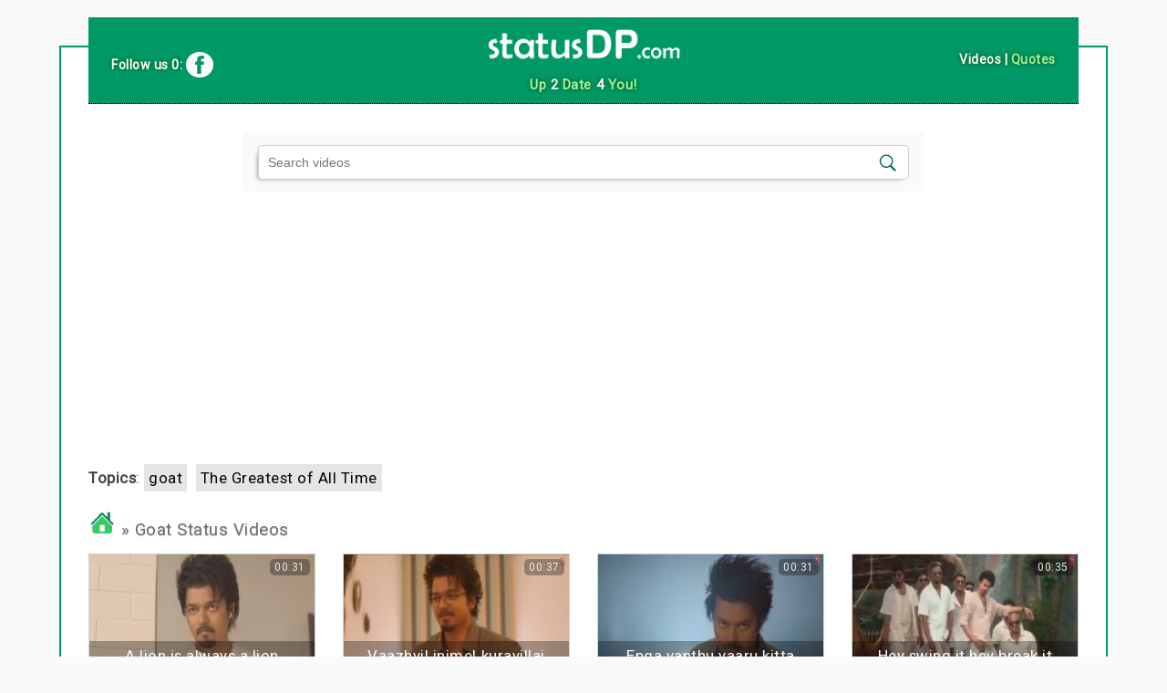

--- FILE ---
content_type: text/html; charset=UTF-8
request_url: https://tamil.statusdp.com/whatsapp-status-videos/goat.html
body_size: 2975
content:
<!DOCTYPE html><html><head> 
<title>Goat status videos in Tamil for WhatsApp Status</title>
<meta name="robots" content="all">
<meta http-equiv="Content-Type" content="text/html; charset=utf-8" />
<meta name="description" content="Best collection of Tamil Goat status video for WhatsApp status, Download High Quality Goat status videos in Tamil for 30 seconds WhatsApp status">
<meta name="keywords" content="Goat status video in tamil, WhatsApp Status Video, Tamil Status Video, WhatsApp Viral Videos, Instagram video, Facebook video share, WhatsApp DP, WhatsApp Status, FB Status, Twitter Status">
<meta name=viewport content="width=device-width, initial-scale=1">
<meta name="googlebot" content="NOODP">
<meta http-equiv="X-UA-Compatible" content="IE=edge">
<meta property="og:title" content="Goat status videos in Tamil for WhatsApp Status" />
<meta property="og:type" content="Goat - StatudDP.com" />
<meta property="og:url" content="https://tamil.statusdp.com/whatsapp-status-videos/goat.html" /> 
<meta property="og:image" content="/main/fbcon.jpg" />
<meta property="og:description" content="Click to View & Download HD Video">
<meta property="og:image:type" content="image/jpeg">
<link rel="icon" href="/favicon.ico" type="image/x-icon">
<link rel="shortcut icon" href="/favicon.ico" type="image/x-icon">
<link rel="icon" type="image/png" href="/favicon-32x32.png" sizes="32x32">
<link rel="icon" type="image/png" href="/favicon-96x96.png" sizes="96x96">
<link rel="icon" type="image/png" href="/favicon-16x16.png" sizes="16x16">
<meta name="apple-mobile-web-app-title" content="statusDP">
<meta name="apple-mobile-web-app-capable" content="yes">
<meta name="application-name" content="statusDP.com">
<link rel="canonical" href="https://tamil.statusdp.com/whatsapp-status-videos/goat.html">
<link rel="stylesheet" href="https://tamil.statusdp.com/videos/video.css"/>
<link href="https://vjs.zencdn.net/6.2.8/video-js.css" rel="stylesheet">
<link href="https://fonts.googleapis.com/css?family=Roboto" rel="stylesheet"> 
<script src="https://ajax.googleapis.com/ajax/libs/jquery/3.2.1/jquery.min.js"></script>
<script src="https://tamil.statusdp.com/videos/js/loadmore.js?id=253"></script>
<script async src="//pagead2.googlesyndication.com/pagead/js/adsbygoogle.js"></script>
			<script>
				 (adsbygoogle = window.adsbygoogle || []).push({
					  google_ad_client: "ca-pub-3955564513641696",
					  enable_page_level_ads: true
				 });
			</script></head><body>
<div class="container"><div class="head2">
		<img height="50px" src="/dp/icons/logo.png" alt="WhatsApp24"/><p class="animTxt">Up <span>2</span> Date <span>4</span> You!</p>
		<div class="follow">
			Follow us 0: <a target="_blank" href="https://www.facebook.com/pg/WhatsApp24-Tamil-135730327050956"><img class="valign" onmouseover="this.src='/dp/icons/fb_hover.png'" onmouseout="this.src='/dp/icons/fb.png'" src="/dp/icons/fb.png"/></a>
		</div>
		<div class="selectlang">
			<span style="color: #fafafa">Videos</span> | <a href="https://tamil.statusdp.com">Quotes</a>
		</div>
</div><div class="row"><div class="search-form  offset-xs-2 col-xs-8"><form class="search" name="sfiles" action="/videos/index.php?act=search" method="get">
		<input class="enter" id="text-box" name="word" type="text" maxlength="40" placeholder="Search videos">
		<input class="image" src="/dp/icons/icon-header-search.png" type="image">
		<input type="hidden" name="act" value="search"/>
		</form></div><div class="col-xs-12"><ins class="adsbygoogle"
							 style="display:block"
							 data-ad-client="ca-pub-3955564513641696"
							 data-ad-slot="5237728781"
							 data-ad-format="auto"
							 data-full-width-responsive="true"></ins>
						<script>
						(adsbygoogle = window.adsbygoogle || []).push({});
						</script><br/></div><div class="col-xs-12"><b>Topics</b>: <a style="display: inline-block; padding: 5px; margin-right: 5px; background-color: #e5e5e5;" href="/whatsapp-status-videos/goat.html">goat</a> <a style="display: inline-block; padding: 5px; margin-right: 5px; background-color: #e5e5e5;" href="/whatsapp-status-videos/The_Greatest_of_All_Time.html">The Greatest of All Time</a> <br/><br/></div></div><div class="cat"><a href="https://www.statusdp.com"><img style="width: 30px;" src="/dp/icons/home.png"/></a> &raquo; Goat Status Videos</div><div class="row"><div onclick="showDownOpt(this)" class="post col-12 col-xxs-6 col-xs-4 col-sm-3 col-md-3 mar-btm-adj tcenter" id="post_14032"><a class="ablock" onmouseover="doAnimate(this)" href="/whatsapp-status-video/dialogues/14032">
							<img class="full posabs lazyload " data-src="/videos/thumbs/fb/Dialogues/13277.jpg"/>
							<span class="play-icon"><img src="/videos/icons/play-icon.png"/></span>
							<div class="vidtitle"><span class="txtTitle">A lion is always a lion</span></div>
							<span class="disinblock duration">00:31</span>
						</a>
					 
					<div class="icons">
						<span class="views"><img src="/dp/icons/eyeview.png"/> 11757</span>
						<span class="downloads"><img src="/dp/icons/download.png"/> 1947</span>
					</div></div><div onclick="showDownOpt(this)" class="post col-12 col-xxs-6 col-xs-4 col-sm-3 col-md-3 mar-btm-adj tcenter" id="post_13951"><a class="ablock" onmouseover="doAnimate(this)" href="/whatsapp-status-video/sentimental/13951">
							<img class="full posabs lazyload " data-src="/videos/thumbs/fb/Sentimental/19306.jpg"/>
							<span class="play-icon"><img src="/videos/icons/play-icon.png"/></span>
							<div class="vidtitle"><span class="txtTitle">Vaazhvil inimel kurayillai</span></div>
							<span class="disinblock duration">00:37</span>
						</a>
					 
					<div class="icons">
						<span class="views"><img src="/dp/icons/eyeview.png"/> 13426</span>
						<span class="downloads"><img src="/dp/icons/download.png"/> 714</span>
					</div></div><div onclick="showDownOpt(this)" class="post col-12 col-xxs-6 col-xs-4 col-sm-3 col-md-3 mar-btm-adj tcenter" id="post_13927"><a class="ablock" onmouseover="doAnimate(this)" href="/whatsapp-status-video/motivational/13927">
							<img class="full posabs lazyload " data-src="/videos/thumbs/fb/Motivational/18590.jpg"/>
							<span class="play-icon"><img src="/videos/icons/play-icon.png"/></span>
							<div class="vidtitle"><span class="txtTitle">Enga vanthu yaaru kitta</span></div>
							<span class="disinblock duration">00:31</span>
						</a>
					 
					<div class="icons">
						<span class="views"><img src="/dp/icons/eyeview.png"/> 10725</span>
						<span class="downloads"><img src="/dp/icons/download.png"/> 967</span>
					</div></div><div onclick="showDownOpt(this)" class="post col-12 col-xxs-6 col-xs-4 col-sm-3 col-md-3 mar-btm-adj tcenter" id="post_13910"><a class="ablock" onmouseover="doAnimate(this)" href="/whatsapp-status-video/love/13910">
							<img class="full posabs lazyload " data-src="/videos/thumbs/fb/Love/42740.jpg"/>
							<span class="play-icon"><img src="/videos/icons/play-icon.png"/></span>
							<div class="vidtitle"><span class="txtTitle">Hey swing it hey break it</span></div>
							<span class="disinblock duration">00:35</span>
						</a>
					 
					<div class="icons">
						<span class="views"><img src="/dp/icons/eyeview.png"/> 8305</span>
						<span class="downloads"><img src="/dp/icons/download.png"/> 750</span>
					</div></div><div onclick="showDownOpt(this)" class="post col-12 col-xxs-6 col-xs-4 col-sm-3 col-md-3 mar-btm-adj tcenter" id="post_13887"><a class="ablock" onmouseover="doAnimate(this)" href="/whatsapp-status-video/general/13887">
							<img class="full posabs lazyload " data-src="/videos/thumbs/fb/General/21549.jpg"/>
							<span class="play-icon"><img src="/videos/icons/play-icon.png"/></span>
							<div class="vidtitle"><span class="txtTitle">Party onnu thodangattumaa</span></div>
							<span class="disinblock duration">00:38</span>
						</a>
					 
					<div class="icons">
						<span class="views"><img src="/dp/icons/eyeview.png"/> 6698</span>
						<span class="downloads"><img src="/dp/icons/download.png"/> 956</span>
					</div></div><div onclick="showDownOpt(this)" class="post col-12 col-xxs-6 col-xs-4 col-sm-3 col-md-3 mar-btm-adj tcenter" id="post_13877"><a class="ablock" onmouseover="doAnimate(this)" href="/whatsapp-status-video/general/13877">
							<img class="full posabs lazyload " data-src="/videos/thumbs/fb/General/21548.jpg"/>
							<span class="play-icon"><img src="/videos/icons/play-icon.png"/></span>
							<div class="vidtitle"><span class="txtTitle">Enna nada enna nada</span></div>
							<span class="disinblock duration">00:30</span>
						</a>
					 
					<div class="icons">
						<span class="views"><img src="/dp/icons/eyeview.png"/> 6184</span>
						<span class="downloads"><img src="/dp/icons/download.png"/> 869</span>
					</div></div><div onclick="showDownOpt(this)" class="post col-12 col-xxs-6 col-xs-4 col-sm-3 col-md-3 mar-btm-adj tcenter" id="post_13868"><a class="ablock" onmouseover="doAnimate(this)" href="/whatsapp-status-video/sentimental/13868">
							<img class="full posabs lazyload " data-src="/videos/thumbs/fb/Sentimental/19300.jpg"/>
							<span class="play-icon"><img src="/videos/icons/play-icon.png"/></span>
							<div class="vidtitle"><span class="txtTitle">Ini oru pothum pirive illai</span></div>
							<span class="disinblock duration">00:37</span>
						</a>
					 
					<div class="icons">
						<span class="views"><img src="/dp/icons/eyeview.png"/> 21271</span>
						<span class="downloads"><img src="/dp/icons/download.png"/> 1413</span>
					</div></div><div onclick="showDownOpt(this)" class="post col-12 col-xxs-6 col-xs-4 col-sm-3 col-md-3 mar-btm-adj tcenter" id="post_13862"><a class="ablock" onmouseover="doAnimate(this)" href="/whatsapp-status-video/life/13862">
							<img class="full posabs lazyload " data-src="/videos/thumbs/fb/Life/15409.jpg"/>
							<span class="play-icon"><img src="/videos/icons/play-icon.png"/></span>
							<div class="vidtitle"><span class="txtTitle">Unakku neeye call panniko</span></div>
							<span class="disinblock duration">00:35</span>
						</a>
					 
					<div class="icons">
						<span class="views"><img src="/dp/icons/eyeview.png"/> 14094</span>
						<span class="downloads"><img src="/dp/icons/download.png"/> 1682</span>
					</div></div><div onclick="showDownOpt(this)" class="post col-12 col-xxs-6 col-xs-4 col-sm-3 col-md-3 mar-btm-adj tcenter" id="post_13857"><a class="ablock" onmouseover="doAnimate(this)" href="/whatsapp-status-video/sentimental/13857">
							<img class="full posabs lazyload " data-src="/videos/thumbs/fb/Sentimental/19298.jpg"/>
							<span class="play-icon"><img src="/videos/icons/play-icon.png"/></span>
							<div class="vidtitle"><span class="txtTitle">Mazhai pozhigira irandaam naalil</span></div>
							<span class="disinblock duration">00:37</span>
						</a>
					 
					<div class="icons">
						<span class="views"><img src="/dp/icons/eyeview.png"/> 18207</span>
						<span class="downloads"><img src="/dp/icons/download.png"/> 2190</span>
					</div></div><div onclick="showDownOpt(this)" class="post col-12 col-xxs-6 col-xs-4 col-sm-3 col-md-3 mar-btm-adj tcenter" id="post_13850"><a class="ablock" onmouseover="doAnimate(this)" href="/whatsapp-status-video/motivational/13850">
							<img class="full posabs lazyload " data-src="/videos/thumbs/fb/Motivational/18583.jpg"/>
							<span class="play-icon"><img src="/videos/icons/play-icon.png"/></span>
							<div class="vidtitle"><span class="txtTitle">Matta Matta</span></div>
							<span class="disinblock duration">00:30</span>
						</a>
					 
					<div class="icons">
						<span class="views"><img src="/dp/icons/eyeview.png"/> 10069</span>
						<span class="downloads"><img src="/dp/icons/download.png"/> 1106</span>
					</div></div><div onclick="showDownOpt(this)" class="post col-12 col-xxs-6 col-xs-4 col-sm-3 col-md-3 mar-btm-adj tcenter" id="post_13824"><a class="ablock" onmouseover="doAnimate(this)" href="/whatsapp-status-video/motivational/13824">
							<img class="full posabs lazyload " data-src="/videos/thumbs/fb/Motivational/18579.jpg"/>
							<span class="play-icon"><img src="/videos/icons/play-icon.png"/></span>
							<div class="vidtitle"><span class="txtTitle">Mudivugalukku mukkiyathuvam alikkaamal</span></div>
							<span class="disinblock duration">00:24</span>
						</a>
					 
					<div class="icons">
						<span class="views"><img src="/dp/icons/eyeview.png"/> 7186</span>
						<span class="downloads"><img src="/dp/icons/download.png"/> 554</span>
					</div></div><div onclick="showDownOpt(this)" class="post col-12 col-xxs-6 col-xs-4 col-sm-3 col-md-3 mar-btm-adj tcenter" id="post_13818"><a class="ablock" onmouseover="doAnimate(this)" href="/whatsapp-status-video/love/13818">
							<img class="full posabs lazyload " data-src="/videos/thumbs/fb/Love/42729.jpg"/>
							<span class="play-icon"><img src="/videos/icons/play-icon.png"/></span>
							<div class="vidtitle"><span class="txtTitle">Ullaara yaethedho aayachu</span></div>
							<span class="disinblock duration">00:27</span>
						</a>
					 
					<div class="icons">
						<span class="views"><img src="/dp/icons/eyeview.png"/> 11095</span>
						<span class="downloads"><img src="/dp/icons/download.png"/> 1065</span>
					</div></div><div onclick="showDownOpt(this)" class="post col-12 col-xxs-6 col-xs-4 col-sm-3 col-md-3 mar-btm-adj tcenter" id="post_13796"><a class="ablock" onmouseover="doAnimate(this)" href="/whatsapp-status-video/love/13796">
							<img class="full posabs lazyload " data-src="/videos/thumbs/fb/Love/42725.jpg"/>
							<span class="play-icon"><img src="/videos/icons/play-icon.png"/></span>
							<div class="vidtitle"><span class="txtTitle">Ava Kannala paatha</span></div>
							<span class="disinblock duration">00:31</span>
						</a>
					 
					<div class="icons">
						<span class="views"><img src="/dp/icons/eyeview.png"/> 12551</span>
						<span class="downloads"><img src="/dp/icons/download.png"/> 1153</span>
					</div></div><div onclick="showDownOpt(this)" class="post col-12 col-xxs-6 col-xs-4 col-sm-3 col-md-3 mar-btm-adj tcenter" id="post_13750"><a class="ablock" onmouseover="doAnimate(this)" href="/whatsapp-status-video/sentimental/13750">
							<img class="full posabs lazyload " data-src="/videos/thumbs/fb/Sentimental/19284.jpg"/>
							<span class="play-icon"><img src="/videos/icons/play-icon.png"/></span>
							<div class="vidtitle"><span class="txtTitle">Chinna chinna kangal sirikiratho</span></div>
							<span class="disinblock duration">00:37</span>
						</a>
					 
					<div class="icons">
						<span class="views"><img src="/dp/icons/eyeview.png"/> 13578</span>
						<span class="downloads"><img src="/dp/icons/download.png"/> 2364</span>
					</div></div><div onclick="showDownOpt(this)" class="post col-12 col-xxs-6 col-xs-4 col-sm-3 col-md-3 mar-btm-adj tcenter" id="post_13633"><a class="ablock" onmouseover="doAnimate(this)" href="/whatsapp-status-video/general/13633">
							<img class="full posabs lazyload " data-src="/videos/thumbs/fb/General/21531.jpg"/>
							<span class="play-icon"><img src="/videos/icons/play-icon.png"/></span>
							<div class="vidtitle"><span class="txtTitle">Whistle podu</span></div>
							<span class="disinblock duration">00:30</span>
						</a>
					 
					<div class="icons">
						<span class="views"><img src="/dp/icons/eyeview.png"/> 7794</span>
						<span class="downloads"><img src="/dp/icons/download.png"/> 1646</span>
					</div></div><div onclick="showDownOpt(this)" class="post col-12 col-xxs-6 col-xs-4 col-sm-3 col-md-3 mar-btm-adj tcenter" id="post_13618"><a class="ablock" onmouseover="doAnimate(this)" href="/whatsapp-status-video/life/13618">
							<img class="full posabs lazyload " data-src="/videos/thumbs/fb/Life/15381.jpg"/>
							<span class="play-icon"><img src="/videos/icons/play-icon.png"/></span>
							<div class="vidtitle"><span class="txtTitle">Kondadathaan nee porantha</span></div>
							<span class="disinblock duration">00:35</span>
						</a>
					 
					<div class="icons">
						<span class="views"><img src="/dp/icons/eyeview.png"/> 6435</span>
						<span class="downloads"><img src="/dp/icons/download.png"/> 1164</span>
					</div></div><div onclick="showDownOpt(this)" class="post col-12 col-xxs-6 col-xs-4 col-sm-3 col-md-3 mar-btm-adj tcenter" id="post_9867"><a class="ablock" onmouseover="doAnimate(this)" href="/whatsapp-status-video/comedy/9867">
							<img class="full posabs lazyload " data-src="/videos/thumbs/fb/Comedy/34095.jpg"/>
							<span class="play-icon"><img src="/videos/icons/play-icon.png"/></span>
							<div class="vidtitle"><span class="txtTitle">Roada cross pannanum</span></div>
							<span class="disinblock duration">00:32</span>
						</a>
					 
					<div class="icons">
						<span class="views"><img src="/dp/icons/eyeview.png"/> 7741</span>
						<span class="downloads"><img src="/dp/icons/download.png"/> 1184</span>
					</div></div><div onclick="showDownOpt(this)" class="post col-12 col-xxs-6 col-xs-4 col-sm-3 col-md-3 mar-btm-adj tcenter" id="post_9275"><a class="ablock" onmouseover="doAnimate(this)" href="/whatsapp-status-video/comedy/9275">
							<img class="full posabs lazyload vertical" data-src="/videos/thumbs/fb/Comedy/11925.jpg"/>
							<span class="play-icon"><img src="/videos/icons/play-icon.png"/></span>
							<div class="vidtitle"><span class="txtTitle">Goat speaking to man</span></div>
							<span class="disinblock duration">00:11</span>
						</a>
					 
					<div class="icons">
						<span class="views"><img src="/dp/icons/eyeview.png"/> 6264</span>
						<span class="downloads"><img src="/dp/icons/download.png"/> 924</span>
					</div></div>



</div><br/><div class="cat"><a href="https://www.statusdp.com"><img style="width: 30px;" src="/dp/icons/home.png"/></a> &raquo; Goat Status Videos</div><br/><div class="row"><div class="search-form  offset-xs-2 col-xs-8"><form class="search" name="sfiles" action="/videos/index.php?act=search" method="get">
		<input class="enter" name="word" type="text" maxlength="40" placeholder="Search Videos">
		<input class="image" src="/dp/icons/icon-header-search.png" type="image">
		<input type="hidden" name="act" value="search"/>
		</form></div></div><br/><script src="https://cdnjs.cloudflare.com/ajax/libs/clipboard.js/1.7.1/clipboard.min.js"></script><script src='http://www.statusdp.com/dp/local.js'></script>	

<script src="https://vjs.zencdn.net/7.0.3/video.js"></script>
		<script>
			const player = videojs('#my-video', {
			  resizeManager: false
			});
		</script>
		<script src="https://cdnjs.cloudflare.com/ajax/libs/lazysizes/2.0.0/lazysizes.min.js"></script>
		<script src="/videos/main.js?id=7225"></script>
		
<div class="footer">&copy; <a href="http://tamil.statusdp.com"><img src="/dp/icons/logo.png" style="height:35px; vertical-align: middle;"/></a> 2017<br/><a href="http://tamil.statusdp.com">Home</a> | <a href="#">Terms of Use</a></div>
</div>
</body>
</html>

--- FILE ---
content_type: text/html; charset=utf-8
request_url: https://www.google.com/recaptcha/api2/aframe
body_size: 266
content:
<!DOCTYPE HTML><html><head><meta http-equiv="content-type" content="text/html; charset=UTF-8"></head><body><script nonce="hg28HJdsztT6ZcRvjZpTlw">/** Anti-fraud and anti-abuse applications only. See google.com/recaptcha */ try{var clients={'sodar':'https://pagead2.googlesyndication.com/pagead/sodar?'};window.addEventListener("message",function(a){try{if(a.source===window.parent){var b=JSON.parse(a.data);var c=clients[b['id']];if(c){var d=document.createElement('img');d.src=c+b['params']+'&rc='+(localStorage.getItem("rc::a")?sessionStorage.getItem("rc::b"):"");window.document.body.appendChild(d);sessionStorage.setItem("rc::e",parseInt(sessionStorage.getItem("rc::e")||0)+1);localStorage.setItem("rc::h",'1769422448949');}}}catch(b){}});window.parent.postMessage("_grecaptcha_ready", "*");}catch(b){}</script></body></html>

--- FILE ---
content_type: text/javascript
request_url: https://tamil.statusdp.com/videos/main.js?id=7225
body_size: 599
content:


function doAnimate(x){
	elem = x.getElementsByClassName("txtTitle")[0];
	elemWidth = elem.scrollWidth;
	parenWidth = x.getElementsByClassName("vidtitle")[0].offsetWidth;
	if(elemWidth < parenWidth){
		elem.style.animationDuration="0s";
	}
}


function voteIt(id, vote)
{
    var xmlhttp = new XMLHttpRequest();
    xmlhttp.onreadystatechange = function() {
        if (xmlhttp.readyState == 4 && xmlhttp.status == 200) 
        {
            var res = xmlhttp.responseText;
			if(res == 1) {
				var $span = $('#up-'+id);
				$($span).html(Number($($span).text())+1);
			 }
			 else if(res == 0) {
				var $span = $('#down-'+id);
				$($span).html(Number($($span).text())+1);
			 }
			 else window.alert('Error! You might have voted already.');
        }
    };
    xmlhttp.open("GET", "/videos/addlike.php?id=" +id+ "&vote=" +vote, true);
    xmlhttp.send();
}
	function showDownOpt(x){	
		//$("div.holder").css({"opacity": "0", "visibility": "hidden"});
		$("div.holder").removeClass('showOpt');
		var holder = x.getElementsByClassName("holder")[0];
		holder.className += ' showOpt';
		//holder.style.visibility = "visible";
	}
	function hideDownOpt() {
			$("div.holder").attr('class', 'holder');
			$("a.close").click(function(event){
				event.stopPropagation();
			});
			return false;
	}
	//var x = document.getElementsByClassName("close");
	//$("a.close").on("click", hideDownOpt);

--- FILE ---
content_type: text/javascript
request_url: https://tamil.statusdp.com/videos/js/loadmore.js?id=253
body_size: 572
content:
$(document).ready(function(){

    // Load more data
    $('.load-more').click(function(){
        var row = Number($('#row').val());
		var folder = $('#folder').val();
		var acttype = $('#acttype').val();
		var row2 = row+1;
        var allcount = Number($('#all').val());
        var rowperpage = 24;
        if(row2 <= allcount){
            $.ajax({
                url: '/videos/getData.php',
                type: 'post',
                data: {row:row, folder:folder, acttype:acttype},
                beforeSend:function(){
                    $(".load-more").html("<img src='/videos/icons/loader.gif' height='40px' alt='...'/>");
                },
                success: function(response){
                    // Setting little delay while displaying new content
                    setTimeout(function() {
                        // appending posts after last post with class="post"
                        $(".post:last").after(response).show().fadeIn("slow");

                        var rowno = row;

                        // checking row value is greater than allcount or not
                        if(rowno > allcount){

                            // Change the text and background
                          //  $('.load-more').text("Hide");
                            $('.load-more').css("display","none");
                        }else{
                            $(".load-more").text("Load more");
                        }
                    }, 2000);

                }
            });
			row = row + rowperpage;
			$("#row").val(row);
			
        }else{
            $('.load-more').css("display","none");


        }

    });

});